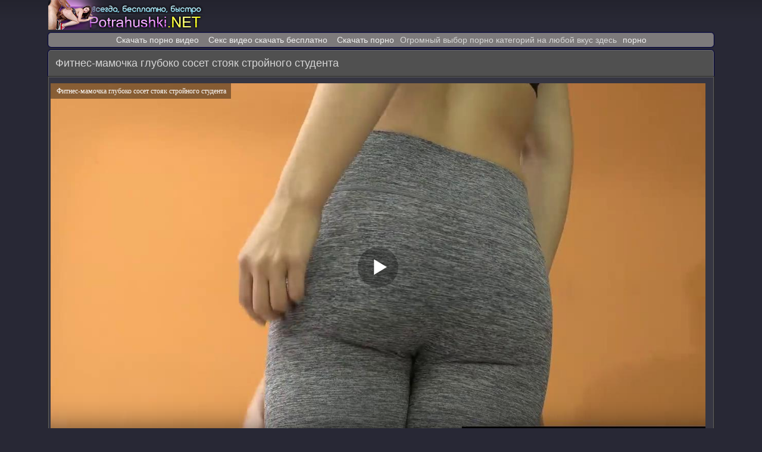

--- FILE ---
content_type: text/html; charset=UTF-8
request_url: http://potrahushki.net/video/fitnes-mamochka-gluboko-soset-stoyak-stroynogo-studenta
body_size: 7798
content:
<!DOCTYPE html>
<html lang="ru">
<head>
<meta http-equiv="Content-Type" content="text/html; charset=utf-8" />
<meta name="viewport" content="width=device-width, initial-scale=1.0" />
<link rel="canonical" href="http://potrahushki.net/video/fitnes-mamochka-gluboko-soset-stoyak-stroynogo-studenta" />
	<link rel="alternate" media="only screen and (max-width: 640px)" href="http://m.potrahushki.fun/video/fitnes-mamochka-gluboko-soset-stoyak-stroynogo-studenta" />
	<title>Фитнес-мамочка глубоко сосет стояк стройного студента - Скачать порно на телефон.</title>
	<meta name="description" content="Фитнес-мамочка глубоко сосет стояк стройного студента. Скачать это порно на телефон бесплатно и смотреть онлайн.">
			<link rel="icon" href="http://potrahushki.net/favicon.ico" type="image/x-icon"/>
<style>
@font-face{font-family:'FontAwesome';src:url('/fonts/fontawesome-webfont.eot?v=4.7.0');src:url('/fonts/fontawesome-webfont.eot?#iefix&v=4.7.0') format('embedded-opentype'),url('/fonts/fontawesome-webfont.woff2?v=4.7.0') format('woff2'),url('/fonts/fontawesome-webfont.woff?v=4.7.0') format('woff'),url('/fonts/fontawesome-webfont.ttf?v=4.7.0') format('truetype'),url('/fonts/fontawesome-webfont.svg?v=4.7.0#fontawesomeregular') format('svg');font-weight:normal;font-style:normal}.fa{display:inline-block;font:normal normal normal 14px/1 FontAwesome;font-size:inherit;text-rendering:auto;-webkit-font-smoothing:antialiased;-moz-osx-font-smoothing:grayscale}.fa-lg{font-size:1.33333333em;line-height:.75em;vertical-align:-15%}.fa-2x{font-size:1.3em;margin-top: 3px;}.fa-3x{font-size:3em}.fa-4x{font-size:4em}.fa-5x{font-size:5em}.fa-fw{width:1.28571429em;text-align:center}.fa-ul{padding-left:0;margin-left:2.14285714em;list-style-type:none}.fa-ul>li{position:relative}.fa-li{position:absolute;left:-2.14285714em;width:2.14285714em;top:.14285714em;text-align:center}.fa-li.fa-lg{left:-1.85714286em}.fa-border{padding:.2em .25em .15em;border:solid .08em #eee;border-radius:.1em}.fa-pull-left{float:left}.fa-pull-right{float:right}.fa.fa-pull-left{margin-right:.3em}.fa.fa-pull-right{margin-left:.3em}.pull-right{float:right}.pull-left{float:left}.fa.pull-left{margin-right:.3em}.fa.pull-right{margin-left:.3em}.fa-spin{-webkit-animation:fa-spin 2s infinite linear;animation:fa-spin 2s infinite linear}.fa-pulse{-webkit-animation:fa-spin 1s infinite steps(8);animation:fa-spin 1s infinite steps(8)}@-webkit-keyframes fa-spin{0%{-webkit-transform:rotate(0deg);transform:rotate(0deg)}100%{-webkit-transform:rotate(359deg);transform:rotate(359deg)}}@keyframes fa-spin{0%{-webkit-transform:rotate(0deg);transform:rotate(0deg)}100%{-webkit-transform:rotate(359deg);transform:rotate(359deg)}}.fa-rotate-90{-ms-filter:"progid:DXImageTransform.Microsoft.BasicImage(rotation=1)";-webkit-transform:rotate(90deg);-ms-transform:rotate(90deg);transform:rotate(90deg)}.fa-rotate-180{-ms-filter:"progid:DXImageTransform.Microsoft.BasicImage(rotation=2)";-webkit-transform:rotate(180deg);-ms-transform:rotate(180deg);transform:rotate(180deg)}.fa-rotate-270{-ms-filter:"progid:DXImageTransform.Microsoft.BasicImage(rotation=3)";-webkit-transform:rotate(270deg);-ms-transform:rotate(270deg);transform:rotate(270deg)}.fa-flip-horizontal{-ms-filter:"progid:DXImageTransform.Microsoft.BasicImage(rotation=0, mirror=1)";-webkit-transform:scale(-1, 1);-ms-transform:scale(-1, 1);transform:scale(-1, 1)}.fa-flip-vertical{-ms-filter:"progid:DXImageTransform.Microsoft.BasicImage(rotation=2, mirror=1)";-webkit-transform:scale(1, -1);-ms-transform:scale(1, -1);transform:scale(1, -1)}:root .fa-rotate-90,:root .fa-rotate-180,:root .fa-rotate-270,:root .fa-flip-horizontal,:root .fa-flip-vertical{filter:none}.fa-stack{position:relative;display:inline-block;width:2em;height:2em;line-height:2em;vertical-align:middle}.fa-stack-1x,.fa-stack-2x{position:absolute;left:0;width:100%;text-align:center}.fa-stack-1x{line-height:inherit}.fa-stack-2x{font-size:2em}.fa-inverse{color:#fff}
.fa-binoculars:before{content:"\f1e5"}
.fa-tv:before,.fa-television:before{content:"\f26c"}
.fa-thumbs-o-up:before{content:"\f087"}	
.fa-thumbs-o-down:before{content:"\f088"}
.fa-clock-o:before{content:"\f017"}
.fa-download:before{content:"\f019"}
.fa-star-half-o:before{content:"\f123"}
.fa-clock-o:before{content:"\f017"}
.fa-eye:before{content:"\f06e"}
.fa-transgender:before{content:"\f224"}	
body{background:url(/img/ska-bgo.png) repeat-x top #282835;margin:auto;max-width:1118px;font-family:"Arial";font-size:14px;color:#d6d6d6}.left {text-align: left;}.iimgss{width:100%;position:relative; display: table-cell;}.navbbss{margin:8px 8px 0 7px;text-align:left;color:#c49300;font-size:12.5px;display:inline-block}.iimgss a{display:block}.iimgss img{border-radius:3px 3px 0 0;display:block;width:100%;height:100%;border-bottom:1px solid #0b0b0f}.catss{width:33%;display:inline-block}.tablss{padding:0 0 12px 0}.titlss span{height:23px;color:#d4a174;font-size:13px;background-color:#505050;border-radius:0 0 3px 3px;display:block;bottom:0;padding:5px 2px 0 6px;margin:0;pointer-events:none;white-space:nowrap;overflow:hidden}.cleaning{clear:both;font-size:0;height:0}.ctpad{padding:7px}.xvidss:hover{border:1px solid #5f5f79}.xvidss{background-color:#0b0b0f;display: inline-block;width: 23%;text-align:left;padding:1px;border:1px solid #353544;margin: 3px 6px 9px 6px;border-radius:5px}.xvidss a{text-decoration:none;font-size:14px}.copss a{color:#f8f4f9;text-decoration:none}.copss img{vertical-align:top}.copss{font-size:16px;padding:10px;text-align:left}.copss a:hover{text-decoration:underline}a{text-decoration:none}a:hover{text-decoration:none}.logo{text-align:left;height:50px}.skrel{font-size:15px;margin-top:6px;background-color:#515d65;border:1px solid #3e4b54;border-radius:6px;padding:7px;text-align:center}.dblv{width:100%;display:block;font-size:15px;margin:12px 6px 10px 8px}.countss{display:inline-block;color:#d4a174;margin-top:-2px;padding:3px 8px;margin-left:2px;font-size:17px;font-weight:normal;background-color:#505050;float:right;border-radius:6px 0 0 6px}.smccr{position:absolute;display:inline-block;border:2px solid #744485;float:left;text-align:center;color:#f0f000;left:0;bottom:85px;left:100px;opacity:.8;padding:9px 14px;background-color:#3c0049;font-size:18px;border-radius:8px;text-decoration:none}.li_title{background:#3c0049;display:block;border-bottom:1px solid #744485;color:#c7a8b8;padding:1px}.tophh span{display:inline-block;margin:3px 0 1px 11px}.titcatss{font-size:18px;margin:6px 0 0 -1px;color:#d6d6d6;background-color:#505050;border-top:1px solid #6d6d6d;border-bottom:1px solid #6d6d6d;padding:12px;text-align:left}.wievss{text-align: center;background-color:#363642;border-left:1px solid #616161;border-right:1px solid #616161;border-top:1px solid #616161;box-shadow:0 0 1px 1px #292929;margin:0;padding:8px 1px 1px 1px}.navss{background:grey;border-left:1px solid #3a3a4b;border-right:1px solid #3a3a4b}.navss span{margin:9px 8px 0 8px;font-size:13px;text-align:left;display:inline-block}a.navssnazadsans img,a.navss img{vertical-align:bottom}a.navss,a.navssnazadsans{border-radius:0 0 5px 5px;border-bottom:1px solid #616161;border-top:1px solid #616161;border-right:1px solid #616161;border-left:1px solid #616161;text-align:left;color:#f4f4f6;box-shadow:0 0 1px 1px #404040;background-color:#272727;display:block;text-decoration:none;padding:11px 3px 11px 14px;font-size:17px}a.navssnazadsans{border-radius:0;border-bottom:0}a.navssnazadsans:hover,a.navss:hover{background:#292929}.tophh{border-top:1px solid #6d6d6d;border-left:1px solid #6d6d6d;border-right:1px solid #6d6d6d;box-shadow:0 0 1px 1px #010144;border-radius:5px 5px 0 0;background-color:#505050;display:block;font-size:16px;text-align:left;margin:0 0 1px 0}.tophh h1{color:#d6d6d6;display:inline-block;max-width:100%;font-size:18px;padding:11px 5px 11px 11px;margin:0;font-weight:normal}.li{text-align:left;padding:5px}a.catssdd{box-shadow:0 0 2px 1px #747488;border:1px solid #0b0b0f;text-align:left;color:#fbd8c5;background-color:#5e5e6d;display:block;text-decoration:none;padding:9px 0 9px 7px;font-size:17px;border-radius:6px;margin:10px 8px 0 8px}a.catssdd:hover{background:#656573}.catssdd img{vertical-align:top}.sppdow{width:100%;display:block}a.sppdow{box-shadow:0 0 2px 1px rgba(58,58,75,1);float:left;width:180px;display:inline-block;border:1px solid #000;text-align:left;color:#dedee5;background-color:#282833;display:block;text-decoration:none;padding:13px 0 14px 17px;font-size:19px;border-radius:8px;margin:10px 8px 0 2px}a.sppdow:hover{background:#22222c}.img{border-radius:50%;border:2px solid #fff;margin-top:4px}.videocatss2{padding:3px 5px 3px 5px}.videocatss{padding:3px 5px 3px 5px}a.videocatss{font-size:15px;display:inline-block;overflow:hidden;box-shadow:0 0 2px 1px #4e4e4e;border:1px solid #616161;color:#d4a174;background-color:#282833;margin:0 5px 0 3px;padding:6px 10px;text-decoration:none;border-radius:4px}a.videocatss:hover{text-decoration:underline}.nav>li.disabled>a{color:#999}.nav>li.disabled>a:hover,.nav>li.disabled>a:focus{color:#999;text-decoration:none;background-color:transparent;cursor:not-allowed}.pagination{display:inline-block;padding-left:0;margin:0 0 2px 0;border-radius:4px}.pagination>li{display:inline}.pagination>li>a,.pagination>li>span{box-shadow:0 0 2px 1px #747488;border:1px solid #6d6d6d;text-align:left;color:#fbd8c5;background-color:#5e5e6d;display:inline-block;text-decoration:none;padding:10px 16px;font-size:17px;border-radius:7px;margin:3px 8px 3px 6px}.pagination>li>a:hover,.pagination>li>span:hover,.pagination>li>a:focus,.pagination>li>span:focus{text-decoration:underline}.pagination>.disabled>span,.pagination>.disabled>span:hover,.pagination>.disabled>span:focus,.pagination>.disabled>a,.pagination>.disabled>a:hover,.pagination>.disabled>a:focus{font-size:17px;border:1px solid #040405;background:#202028;border-radius:7px;margin:3px 8px 3px 6px;color:#d6d6d6;display:inline-block;padding:10px 16px;text-decoration:none;cursor:not-allowed}@media screen and (max-width:1440px){.dblv{width:99%}.tophh{max-width:100%}}@media screen and (max-width:1280px){.dblv{width:97%}.xvidss{width:31%}a.navss{border-radius:0}}@media screen and (max-width:1024px){.xvidss{width:31%;margin:3px 5px 5px 4px}}@media screen and (max-width:800px){.catss{width:49.3%}.xvidss{width:31%;margin:3px 4px 5px 4px}}@media screen and (max-width:700px){.xvidss{width:46.5%}}@media screen and (max-width:500px){.catss{width:100%}.xvidss{width:95%}}@media screen and (max-width:320px){.dblv{width:96%}.xvidss{width:92%}}.pagenatss{text-align:center;padding:0 5px 15px 5px}.pagenatss a:link,.pagenatss a:visited,.pagenatss a:hover,.pagenatss a:active{box-shadow:0 0 2px 1px rgba(58,58,75,1);border:1px solid #0b0b0f;text-align:left;color:#dedee5;background-color:#282833;display:inline-block;text-decoration:none;padding:10px 16px;font-size:17px;border-radius:7px;margin:3px 8px 3px 6px}.pagenatss a:hover{font-size:17px;border:1px solid #040405;background:#202028;border-radius:7px;margin:3px 8px 3px 6px;color:#d6d6d6;display:inline-block;padding:10px 16px;text-decoration:none}.pagenatss span{font-size:17px;border:1px solid #040405;background:#202028;border-radius:7px;margin:3px 8px 3px 6px;color:#d6d6d6;display:inline-block;padding:10px 16px;text-decoration:none;cursor:not-allowed}.thumbnaila{position:relative;z-index:0}.thumbnaila:hover{background-color:transparent;z-index:50}.thumbnaila span{position:absolute;background-color:#f77763;padding:3px;left:-1000px;border:1px solid white;visibility:hidden;color:#fbf9f9;text-decoration:none;border-radius:4px 4px 4px 4px;-moz-border-radius:4px 4px 4px 4px;-webkit-border-radius:4px 4px 4px 4px}.thumbnaila span img{border-width:0;padding:2px}.thumbnaila:hover span{visibility:visible;top:-130px;left:60px;width:124px;height:auto}.meta-fav .button,.meta-fav a{font-size:14px;text-transform:uppercase;display:inline-block;color:#fff;margin:1px 0 7px 8px;padding:7px 10px;margin-top:4px;border-radius:4px}.meta-fav2{font-size:14px;text-transform:uppercase;display:inline-block;color:#fff;padding:7px 10px;border-radius:4px;box-shadow:1px 1px 2px #888}.ratesss{margin:1px 0 7px 8px}.ratesss2{display:inline-block}.rates-left{display:inline-block;padding:2px 6px 13px 4px;color:#5dec16;position:relative;cursor:pointer;height:15px;margin:10px 7px 3px 0;margin-right:5px;background-color:#282833;font-size:15px;border-radius:4px;box-shadow:0 0 2px 1px #4e4e4e;border:1px solid #616161}.rates-left .counter{margin-right:2px;margin-left:10px;height:20px;font-size:17px;color:#e7f2d0;display:inline-block;color:#c49300;padding:3px 8px;font-size:17px;font-weight:normal;background-color:#635c63;float:right;border-radius:4px}.rates-ss{display:inline-block}.rates-rigss{display:inline-block;padding:2px 6px 13px 4px;color:#d22121;position:relative;cursor:pointer;height:15px;margin:10px 7px 3px 0;margin-right:5px;background-color:#282833;font-size:15px;border-radius:4px;box-shadow:0 0 2px 1px #4e4e4e;border:1px solid #616161}.rates-rigss .counter{margin-right:2px;margin-left:10px;height:20px;font-size:17px;color:#e7f2d0;display:inline-block;color:#c49300;padding:3px 8px;font-size:17px;font-weight:normal;background-color:#635c63;float:right;border-radius:4px}.load-menuss,.load-menusss{background:#282833;margin:0 5px 0 6px;padding:8px 10px 2px 10px;display:inline-block;color:#d4a174;margin-top:10px;border-radius:4px;height:20px;cursor:pointer;box-shadow:0 0 2px 1px #4e4e4e;border:1px solid #616161}.load-menuss ul{margin:0;width:100%;position:absolute;margin-left:-90px;margin-top:10px;width:166px;list-style:none;display:none}.load-menuss ul li{display:block;text-decoration:none;font-size:14px;color:#fff}.load-menuss a{background:#4c4c4c;padding:7px 0 7px 15px;display:block;text-decoration:none;font-size:14px;color:#fff}.load-menuss a:hover{background-color:#505050;cursor:pointer}.load-menuss.open .title{color:#fff}.load-menuss.open{display:inline-block}.load-menuss.open ul{display:block}.rimgs{text-align:center;border-radius:4px;margin:1rem}.rimgs img{text-align:center;border-radius:4px;border:1px solid #b0b0b0;margin:.1rem;width:32.6%;height:auto}@media(max-width:767px){.rimgs img{text-align:center;border-radius:4px;border:1px solid #b0b0b0;margin:.1rem;width:48.5%;height:auto}}@media(max-width:480px){.rimgs img{text-align:center;border-radius:4px;border:1px solid #b0b0b0;margin:.1rem;width:99%;height:auto}}.qw{padding: 2px};.add_fav{background-color:#505050}.v-player{margin-bottom:30px;background-color:#000;box-shadow:0 15px 25px rgba(0,0,0,0.2)}table {    display: table;    border-collapse: separate;    border-spacing: 0;    width: 100%;}.rcou{text-align: right;}   .rekl {    text-decoration: none;    padding: 1px 7px;    margin-bottom: 5px;    margin-top: 5px;    line-height: 1.5;    text-align: center;    background: rgb(125, 122, 123);    border-top: 1px solid #6d6d6d;    border-left: 1px solid #6d6d6d;    border-right: 1px solid #6d6d6d;    box-shadow: 0 0 1px 1px #010144;    border-radius: 5px;}.rekl a {    margin: 6px;    color: #efefef;}.rekl br {    display: none;}@media screen and (max-width: 360px){.rekl br {    display: block !important;}}
.zorform-control2 {
width:97%;
height:15px;
padding:6px 6px;
font-size:14px;
line-height:1.42857143;
color:#555;
background-color:#fff;
background-image:none;
border:1px solid #ccc;
border-radius:4px;
-webkit-box-shadow:inset 0 1px 1px rgba(0,0,0,.075);
box-shadow:inset 0 1px 1px rgba(0,0,0,.075);
-webkit-transition:border-color ease-in-out .15s,-webkit-box-shadow ease-in-out .15s;
-o-transition:border-color ease-in-out .15s,box-shadow ease-in-out .15s;
transition:border-color ease-in-out .15s,box-shadow ease-in-out .15s
}
.zorbtn2 {
  display: inline-block;
  padding: 4px 10px 4px;
  margin-bottom: 0;
  font-size: 13px;
  line-height: 18px;
  color: #333333;
  text-align: center;
  text-shadow: 0 1px 1px rgba(255, 255, 255, 0.75);
  vertical-align: middle;
  cursor: pointer;
  background-color: #f5f5f5;
  background-image: -ms-linear-gradient(top, #ffffff, #e6e6e6);
  background-image: -webkit-gradient(linear, 0 0, 0 100%, from(#ffffff), to(#e6e6e6));
  background-image: -webkit-linear-gradient(top, #ffffff, #e6e6e6);
  background-image: -o-linear-gradient(top, #ffffff, #e6e6e6);
  background-image: linear-gradient(top, #ffffff, #e6e6e6);
  background-image: -moz-linear-gradient(top, #ffffff, #e6e6e6);
  background-repeat: repeat-x;
  border: 1px solid #cccccc;
  border-color: rgba(0, 0, 0, 0.1) rgba(0, 0, 0, 0.1) rgba(0, 0, 0, 0.25);
  border-color: #e6e6e6 #e6e6e6 #bfbfbf;
  border-bottom-color: #b3b3b3;
  -webkit-border-radius: 4px;
     -moz-border-radius: 4px;
          border-radius: 4px;
  filter: progid:dximagetransform.microsoft.gradient(startColorstr='#ffffff', endColorstr='#e6e6e6', GradientType=0);
  filter: progid:dximagetransform.microsoft.gradient(enabled=false);
  -webkit-box-shadow: inset 0 1px 0 rgba(255, 255, 255, 0.2), 0 1px 2px rgba(0, 0, 0, 0.05);
     -moz-box-shadow: inset 0 1px 0 rgba(255, 255, 255, 0.2), 0 1px 2px rgba(0, 0, 0, 0.05);
          box-shadow: inset 0 1px 0 rgba(255, 255, 255, 0.2), 0 1px 2px rgba(0, 0, 0, 0.05);
} </style>
</head>
<body>
<div class="logo"><a href="/"><img src="http://potrahushki.net/img/logofan.png" title="Скачать порно"></a></div>
<div class="rekl"><a href="http://porno2.org">Скачать порно видео</a><br />
<a href="https://pornoaut.net/hd-seks/">Секс видео скачать бесплатно</a><br />
<a href="https://pornostaz.com/porno/">Скачать порно</a><br />
Огромный выбор порно категорий на любой вкус здесь <a href="https://pornobriz.com/category/">порно</a><br />
</div>
<div class="tophh"><h1>Фитнес-мамочка глубоко сосет стояк стройного студента</h1><br></div>
<div class="wievss">	
<script src="http://potrahushki.net/js/play.js"></script>
<script>
var XWW=1100;
var XWH=618;
var wix=854;
var hex=480;
var qual=240;
var height=0;
var width=0;
colorDepth = screen.colorDepth;
if (self.screen)
{
width = window.innerWidth;
height = window.innerHeight;
}
else if (self.java)
{
var jToolKit = java.awt.Toolkit.getDefaultToolkit();
var scrsize = jToolKit.getScreenSize();
width = window.innerWidth;
height = window.innerHeight;
}
if (width > 0 && height > 0)
{
if (XWW<width) {
wix=XWW;
hex=XWH;
} else {
wix=width-10;
hex=wix/4*3-35;
}
}
</script>
<div id="players" class="qw"><div id="npl" ></div></div>
<script type="text/javascript">
document.getElementById("npl").style.maxWidth=+ wix +"px";
vars={id:"npl", file:"[240]http://potrahushki.net/video-240/fitnes-mamochka-gluboko-soset-stoyak-stroynogo-studenta,[480]http://potrahushki.net/video-480/fitnes-mamochka-gluboko-soset-stoyak-stroynogo-studenta,[720]http://potrahushki.net/video-720/fitnes-mamochka-gluboko-soset-stoyak-stroynogo-studenta", "default_quality":"480" , poster:"http://potrahushki.net/prew/6396_video.jpg", title:"Фитнес-мамочка глубоко сосет стояк стройного студента"};
mplayer = new Playerjs(vars);			
</script>
<div class="left">
<script src="http://potrahushki.net/js/jquery.min.js"></script><script src="http://potrahushki.net/js/voice.js"></script>
<div class="ratesss"><div class="ratesss2"><div class="rates-left" data-id="6396"> <i class="fa fa-thumbs-o-up fa-2x" aria-hidden="true"></i>  <span class="counter"> 1</span></div></div>
<div class="rates-ss">
<div class="rates-rigss" data-id="6396"> <i class="fa fa-thumbs-o-down fa-2x" aria-hidden="true"></i> <span class="counter"> 0</span></div></div>
<div id="load-menuss" class="load-menuss">
Скачать <ul><li><a href="http://potrahushki.net/video-720/fitnes-mamochka-gluboko-soset-stoyak-stroynogo-studenta" rel="nofollow">MP4 720p</a></li><li><a href="http://potrahushki.net/video-480/fitnes-mamochka-gluboko-soset-stoyak-stroynogo-studenta" rel="nofollow">MP4 480p</a></li><li><a href="http://potrahushki.net/video-240/fitnes-mamochka-gluboko-soset-stoyak-stroynogo-studenta" rel="nofollow">MP4 240p</a></li></ul></div>           	
</div>	
	
<div class="meta-fav">
<a class="add_fav"><i class="fa fa-chevron-down" aria-hidden="true"></i> 27.04.2022 07:09</a>
<a class="add_fav"><i class="fa fa-television" aria-hidden="true"></i> 1119</a>
<a class="add_fav"><i class="fa fa-binoculars" aria-hidden="true"></i> 31.01.2026 20:46</a>
<a class="add_fav"><i class="fa fa-clock-o" aria-hidden="true"></i> 12:15</a></div>
<div class="videocatss"><div class="videocatss2">Категории: </div>
			<a class="videocatss" href="http://potrahushki.net/blondinki/" title="Блондинки">Блондинки</a> 				<a class="videocatss" href="http://potrahushki.net/minet/" title="Минет">Минет</a> 				<a class="videocatss" href="http://potrahushki.net/sperma/" title="Сперма">Сперма</a> 				<a class="videocatss" href="http://potrahushki.net/naezdnitsyi/" title="Наездницы">Наездницы</a> 				<a class="videocatss" href="http://potrahushki.net/bolshie-siski/" title="Большие сиськи">Большие сиськи</a> 				<a class="videocatss" href="http://potrahushki.net/rakom/" title="Раком">Раком</a>		</div>	
	<div class="videocatss"><div class="videocatss2">Актриса: </div>
	<a class="videocatss"  href="http://potrahushki.net/models/sarah_vandella/">Sarah Vandella (Сара Ванделла)</a></div></div>
<div class="titcatss">Похожее видео</div>


 <div class="xvidss"><div class="iimgss">
 <a href="http://potrahushki.net/video/molodaya-chiksa-v-chulkah-pososala-stvol-na-myagkom-kovre" title="Молодая чикса в чулках пососала ствол на мягком ковре">
<img src="http://potrahushki.net/prew/5495.jpg" alt="Превью фото Молодая чикса в чулках пососала ствол на мягком ковре"></a></div><a href="http://potrahushki.net/video/molodaya-chiksa-v-chulkah-pososala-stvol-na-myagkom-kovre" title="Молодая чикса в чулках пососала ствол на мягком ковре">
<div class="titlss"><span>Молодая чикса в чулках пососала ствол на мягком ковре</span></div></a>
</div>	
	 
	 



 <div class="xvidss"><div class="iimgss">
 <a href="http://potrahushki.net/video/ot-analnogo-seksa-neprosto-otkazatsya" title="От анального секса непросто отказаться">
<img src="http://potrahushki.net/prew/45310.jpg" alt="Превью фото От анального секса непросто отказаться"></a></div><a href="http://potrahushki.net/video/ot-analnogo-seksa-neprosto-otkazatsya" title="От анального секса непросто отказаться">
<div class="titlss"><span>От анального секса непросто отказаться</span></div></a>
</div>	
	 
	 



 <div class="xvidss"><div class="iimgss">
 <a href="http://potrahushki.net/video/devushka-zahotela-v-kisku-potrahatsya-a-potom-v-anal" title="Девушка захотела в киску потрахаться а потом в анал">
<img src="http://potrahushki.net/prew/41776.jpg" alt="Превью фото Девушка захотела в киску потрахаться а потом в анал"></a></div><a href="http://potrahushki.net/video/devushka-zahotela-v-kisku-potrahatsya-a-potom-v-anal" title="Девушка захотела в киску потрахаться а потом в анал">
<div class="titlss"><span>Девушка захотела в киску потрахаться а потом в анал</span></div></a>
</div>	
	 
	 



 <div class="xvidss"><div class="iimgss">
 <a href="http://potrahushki.net/video/mulatka-pyitaetsya-sosnut-po-yaytsa-ogromnyiy-belyiy-fallos" title="Мулатка пытается соснуть по яйца огромный белый фаллос">
<img src="http://potrahushki.net/prew/16241.jpg" alt="Превью фото Мулатка пытается соснуть по яйца огромный белый фаллос"></a></div><a href="http://potrahushki.net/video/mulatka-pyitaetsya-sosnut-po-yaytsa-ogromnyiy-belyiy-fallos" title="Мулатка пытается соснуть по яйца огромный белый фаллос">
<div class="titlss"><span>Мулатка пытается соснуть по яйца огромный белый фаллос</span></div></a>
</div>	
	 
	 



 <div class="xvidss"><div class="iimgss">
 <a href="http://potrahushki.net/video/devchonka-pered-kameroy-poziruet-bez-trusikov-i-gladit-siski" title="Девчонка перед камерой позирует без трусиков и гладит сиськи">
<img src="http://potrahushki.net/prew/16474.jpg" alt="Превью фото Девчонка перед камерой позирует без трусиков и гладит сиськи"></a></div><a href="http://potrahushki.net/video/devchonka-pered-kameroy-poziruet-bez-trusikov-i-gladit-siski" title="Девчонка перед камерой позирует без трусиков и гладит сиськи">
<div class="titlss"><span>Девчонка перед камерой позирует без трусиков и гладит сиськи</span></div></a>
</div>	
	 
	 



 <div class="xvidss"><div class="iimgss">
 <a href="http://potrahushki.net/video/paren-prosto-smotrit-kak-ego-devushka-kuvyirkaetsya-s-negrom" title="Парень просто смотрит как его девушка кувыркается с негром">
<img src="http://potrahushki.net/prew/41962.jpg" alt="Превью фото Парень просто смотрит как его девушка кувыркается с негром"></a></div><a href="http://potrahushki.net/video/paren-prosto-smotrit-kak-ego-devushka-kuvyirkaetsya-s-negrom" title="Парень просто смотрит как его девушка кувыркается с негром">
<div class="titlss"><span>Парень просто смотрит как его девушка кувыркается с негром</span></div></a>
</div>	
	 
	 



 <div class="xvidss"><div class="iimgss">
 <a href="http://potrahushki.net/video/fotograf-snimaet-svoi-seks-priklyucheniya-na-rabote" title="Фотограф снимает свои секс приключения на работе">
<img src="http://potrahushki.net/prew/5411.jpg" alt="Превью фото Фотограф снимает свои секс приключения на работе"></a></div><a href="http://potrahushki.net/video/fotograf-snimaet-svoi-seks-priklyucheniya-na-rabote" title="Фотограф снимает свои секс приключения на работе">
<div class="titlss"><span>Фотограф снимает свои секс приключения на работе</span></div></a>
</div>	
	 
	 



 <div class="xvidss"><div class="iimgss">
 <a href="http://potrahushki.net/video/negr-perdolit-glamurnuyu-beluyu-suku-rakom-s-okonchaniem-na-litso" title="Негр пердолит гламурную белую суку раком с окончанием на лицо">
<img src="http://potrahushki.net/prew/4329.jpg" alt="Превью фото Негр пердолит гламурную белую суку раком с окончанием на лицо"></a></div><a href="http://potrahushki.net/video/negr-perdolit-glamurnuyu-beluyu-suku-rakom-s-okonchaniem-na-litso" title="Негр пердолит гламурную белую суку раком с окончанием на лицо">
<div class="titlss"><span>Негр пердолит гламурную белую суку раком с окончанием на лицо</span></div></a>
</div>	
	 
	 



 <div class="xvidss"><div class="iimgss">
 <a href="http://potrahushki.net/video/lesbiyanki-otlichno-poveselilis-s-rezinovyim-chlenom" title="Лесбиянки отлично повеселились с резиновым членом">
<img src="http://potrahushki.net/prew/41778.jpg" alt="Превью фото Лесбиянки отлично повеселились с резиновым членом"></a></div><a href="http://potrahushki.net/video/lesbiyanki-otlichno-poveselilis-s-rezinovyim-chlenom" title="Лесбиянки отлично повеселились с резиновым членом">
<div class="titlss"><span>Лесбиянки отлично повеселились с резиновым членом</span></div></a>
</div>	
	 
	 



 <div class="xvidss"><div class="iimgss">
 <a href="http://potrahushki.net/video/mujik-nasadil-blondinku-na-chlen-i-dal-ey-poprobovat-svoyu-spermu" title="Мужик насадил блондинку на член и дал ей попробовать свою сперму">
<img src="http://potrahushki.net/prew/17901.jpg" alt="Превью фото Мужик насадил блондинку на член и дал ей попробовать свою сперму"></a></div><a href="http://potrahushki.net/video/mujik-nasadil-blondinku-na-chlen-i-dal-ey-poprobovat-svoyu-spermu" title="Мужик насадил блондинку на член и дал ей попробовать свою сперму">
<div class="titlss"><span>Мужик насадил блондинку на член и дал ей попробовать свою сперму</span></div></a>
</div>	
	 
	 



 <div class="xvidss"><div class="iimgss">
 <a href="http://potrahushki.net/video/devushki-segodnya-vyibrali-lesbi-seks-vmesto-fitnesa" title="Девушки сегодня выбрали лесби секс вместо фитнеса">
<img src="http://potrahushki.net/prew/41980.jpg" alt="Превью фото Девушки сегодня выбрали лесби секс вместо фитнеса"></a></div><a href="http://potrahushki.net/video/devushki-segodnya-vyibrali-lesbi-seks-vmesto-fitnesa" title="Девушки сегодня выбрали лесби секс вместо фитнеса">
<div class="titlss"><span>Девушки сегодня выбрали лесби секс вместо фитнеса</span></div></a>
</div>	
	 
	 



 <div class="xvidss"><div class="iimgss">
 <a href="http://potrahushki.net/video/analnoe-porevo-dvuh-soblaznitelnyih-bryunetok" title="Анальное порево двух соблазнительных брюнеток">
<img src="http://potrahushki.net/prew/6035.jpg" alt="Превью фото Анальное порево двух соблазнительных брюнеток"></a></div><a href="http://potrahushki.net/video/analnoe-porevo-dvuh-soblaznitelnyih-bryunetok" title="Анальное порево двух соблазнительных брюнеток">
<div class="titlss"><span>Анальное порево двух соблазнительных брюнеток</span></div></a>
</div>	
	 
	 

<div class="cleaning"></div></div>
<script>
window.onload=function(){
var menuElem = document.getElementById('load-menuss'),
titleElem = menuElem.querySelector('.title');
document.onclick = function(event) {
var target = elem = event.target;
while (target != this) {
if (target == menuElem) {
if(elem.tagName == 'A') {
titleElem.innerHTML = elem.textContent;
titleElem.style.backgroundImage =  getComputedStyle(elem, null)['backgroundImage']
}
menuElem.classList.toggle('open')
return;
}
target = target.parentNode;
}
menuElem.classList.remove('open');
}
}
</script>
<a class="navss" href="http://potrahushki.net"><i class="fa fa-venus-mars" aria-hidden="true"></i> Скачать порно</a>
<div class="navbbss"></div>
<div class="copss">© Скачать порно бесплатно</div>	
<div class="rcou">
<!--LiveInternet counter--><script type="text/javascript">
document.write("<a href='//www.liveinternet.ru/click' "+
"target=_blank><img src='//counter.yadro.ru/hit?t25.5;r"+
escape(document.referrer)+((typeof(screen)=="undefined")?"":
";s"+screen.width+"*"+screen.height+"*"+(screen.colorDepth?
screen.colorDepth:screen.pixelDepth))+";u"+escape(document.URL)+
";h"+escape(document.title.substring(0,150))+";"+Math.random()+
"' alt='' title='LiveInternet: показано число посетителей за"+
" сегодня' "+
"border='0' width='88' height='15'><\/a>")
</script><!--/LiveInternet-->
</div>
</body>
</html>	


--- FILE ---
content_type: application/javascript
request_url: http://potrahushki.net/js/voice.js
body_size: 309
content:
$(document).ready(function() {
    $(".rates-left").bind("click", function() {
        var link = $(this);
        var id = link.data('id');
        $.ajax({
            url: "http://potrahushki.net/voice.php",
            type: "POST",
            data: {id:id},
            dataType: "json",
            success: function(result) {
                if (!result.error){
                    link.addClass('active');
                    $('.counter',link).html(result.count);
                }
            }
        });
    });
});

$(document).ready(function() {
    $(".rates-rigss").bind("click", function() {
        var link = $(this);
        var id = link.data('id');
        $.ajax({
            url: "http://potrahushki.net/voice2.php",
            type: "POST",
            data: {id:id},
            dataType: "json",
            success: function(result) {
                if (!result.error){
                    link.addClass('active');
                    $('.counter',link).html(result.count);
                }
            }
        });
    });
});